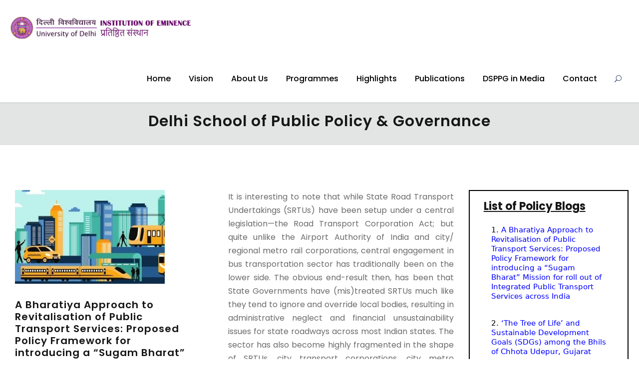

--- FILE ---
content_type: text/html; charset=UTF-8
request_url: http://dsppg.du.ac.in/our-publications/policy-blogs/
body_size: 13660
content:
<!DOCTYPE html>
<html lang="en-US" class="no-js">
<head>
	<meta charset="UTF-8">
	<meta name="viewport" content="width=device-width, initial-scale=1">
	<link rel="profile" href="http://gmpg.org/xfn/11">
	<link rel="pingback" href="http://dsppg.du.ac.in/xmlrpc.php">
	<title>Policy Blogs &#8211; Delhi School of Public Policy &amp; Governance</title>
<meta name='robots' content='max-image-preview:large' />
<link rel='dns-prefetch' href='//use.fontawesome.com' />
<link rel='dns-prefetch' href='//fonts.googleapis.com' />
<link rel="alternate" type="application/rss+xml" title="Delhi School of Public Policy &amp; Governance &raquo; Feed" href="http://dsppg.du.ac.in/feed/" />
<link rel="alternate" type="application/rss+xml" title="Delhi School of Public Policy &amp; Governance &raquo; Comments Feed" href="http://dsppg.du.ac.in/comments/feed/" />
<link rel="alternate" title="oEmbed (JSON)" type="application/json+oembed" href="http://dsppg.du.ac.in/wp-json/oembed/1.0/embed?url=http%3A%2F%2Fdsppg.du.ac.in%2Four-publications%2Fpolicy-blogs%2F" />
<link rel="alternate" title="oEmbed (XML)" type="text/xml+oembed" href="http://dsppg.du.ac.in/wp-json/oembed/1.0/embed?url=http%3A%2F%2Fdsppg.du.ac.in%2Four-publications%2Fpolicy-blogs%2F&#038;format=xml" />
<style id='wp-img-auto-sizes-contain-inline-css' type='text/css'>
img:is([sizes=auto i],[sizes^="auto," i]){contain-intrinsic-size:3000px 1500px}
/*# sourceURL=wp-img-auto-sizes-contain-inline-css */
</style>
<style id='wp-emoji-styles-inline-css' type='text/css'>

	img.wp-smiley, img.emoji {
		display: inline !important;
		border: none !important;
		box-shadow: none !important;
		height: 1em !important;
		width: 1em !important;
		margin: 0 0.07em !important;
		vertical-align: -0.1em !important;
		background: none !important;
		padding: 0 !important;
	}
/*# sourceURL=wp-emoji-styles-inline-css */
</style>
<style id='wp-block-library-inline-css' type='text/css'>
:root{--wp-block-synced-color:#7a00df;--wp-block-synced-color--rgb:122,0,223;--wp-bound-block-color:var(--wp-block-synced-color);--wp-editor-canvas-background:#ddd;--wp-admin-theme-color:#007cba;--wp-admin-theme-color--rgb:0,124,186;--wp-admin-theme-color-darker-10:#006ba1;--wp-admin-theme-color-darker-10--rgb:0,107,160.5;--wp-admin-theme-color-darker-20:#005a87;--wp-admin-theme-color-darker-20--rgb:0,90,135;--wp-admin-border-width-focus:2px}@media (min-resolution:192dpi){:root{--wp-admin-border-width-focus:1.5px}}.wp-element-button{cursor:pointer}:root .has-very-light-gray-background-color{background-color:#eee}:root .has-very-dark-gray-background-color{background-color:#313131}:root .has-very-light-gray-color{color:#eee}:root .has-very-dark-gray-color{color:#313131}:root .has-vivid-green-cyan-to-vivid-cyan-blue-gradient-background{background:linear-gradient(135deg,#00d084,#0693e3)}:root .has-purple-crush-gradient-background{background:linear-gradient(135deg,#34e2e4,#4721fb 50%,#ab1dfe)}:root .has-hazy-dawn-gradient-background{background:linear-gradient(135deg,#faaca8,#dad0ec)}:root .has-subdued-olive-gradient-background{background:linear-gradient(135deg,#fafae1,#67a671)}:root .has-atomic-cream-gradient-background{background:linear-gradient(135deg,#fdd79a,#004a59)}:root .has-nightshade-gradient-background{background:linear-gradient(135deg,#330968,#31cdcf)}:root .has-midnight-gradient-background{background:linear-gradient(135deg,#020381,#2874fc)}:root{--wp--preset--font-size--normal:16px;--wp--preset--font-size--huge:42px}.has-regular-font-size{font-size:1em}.has-larger-font-size{font-size:2.625em}.has-normal-font-size{font-size:var(--wp--preset--font-size--normal)}.has-huge-font-size{font-size:var(--wp--preset--font-size--huge)}.has-text-align-center{text-align:center}.has-text-align-left{text-align:left}.has-text-align-right{text-align:right}.has-fit-text{white-space:nowrap!important}#end-resizable-editor-section{display:none}.aligncenter{clear:both}.items-justified-left{justify-content:flex-start}.items-justified-center{justify-content:center}.items-justified-right{justify-content:flex-end}.items-justified-space-between{justify-content:space-between}.screen-reader-text{border:0;clip-path:inset(50%);height:1px;margin:-1px;overflow:hidden;padding:0;position:absolute;width:1px;word-wrap:normal!important}.screen-reader-text:focus{background-color:#ddd;clip-path:none;color:#444;display:block;font-size:1em;height:auto;left:5px;line-height:normal;padding:15px 23px 14px;text-decoration:none;top:5px;width:auto;z-index:100000}html :where(.has-border-color){border-style:solid}html :where([style*=border-top-color]){border-top-style:solid}html :where([style*=border-right-color]){border-right-style:solid}html :where([style*=border-bottom-color]){border-bottom-style:solid}html :where([style*=border-left-color]){border-left-style:solid}html :where([style*=border-width]){border-style:solid}html :where([style*=border-top-width]){border-top-style:solid}html :where([style*=border-right-width]){border-right-style:solid}html :where([style*=border-bottom-width]){border-bottom-style:solid}html :where([style*=border-left-width]){border-left-style:solid}html :where(img[class*=wp-image-]){height:auto;max-width:100%}:where(figure){margin:0 0 1em}html :where(.is-position-sticky){--wp-admin--admin-bar--position-offset:var(--wp-admin--admin-bar--height,0px)}@media screen and (max-width:600px){html :where(.is-position-sticky){--wp-admin--admin-bar--position-offset:0px}}

/*# sourceURL=wp-block-library-inline-css */
</style><style id='global-styles-inline-css' type='text/css'>
:root{--wp--preset--aspect-ratio--square: 1;--wp--preset--aspect-ratio--4-3: 4/3;--wp--preset--aspect-ratio--3-4: 3/4;--wp--preset--aspect-ratio--3-2: 3/2;--wp--preset--aspect-ratio--2-3: 2/3;--wp--preset--aspect-ratio--16-9: 16/9;--wp--preset--aspect-ratio--9-16: 9/16;--wp--preset--color--black: #000000;--wp--preset--color--cyan-bluish-gray: #abb8c3;--wp--preset--color--white: #ffffff;--wp--preset--color--pale-pink: #f78da7;--wp--preset--color--vivid-red: #cf2e2e;--wp--preset--color--luminous-vivid-orange: #ff6900;--wp--preset--color--luminous-vivid-amber: #fcb900;--wp--preset--color--light-green-cyan: #7bdcb5;--wp--preset--color--vivid-green-cyan: #00d084;--wp--preset--color--pale-cyan-blue: #8ed1fc;--wp--preset--color--vivid-cyan-blue: #0693e3;--wp--preset--color--vivid-purple: #9b51e0;--wp--preset--gradient--vivid-cyan-blue-to-vivid-purple: linear-gradient(135deg,rgb(6,147,227) 0%,rgb(155,81,224) 100%);--wp--preset--gradient--light-green-cyan-to-vivid-green-cyan: linear-gradient(135deg,rgb(122,220,180) 0%,rgb(0,208,130) 100%);--wp--preset--gradient--luminous-vivid-amber-to-luminous-vivid-orange: linear-gradient(135deg,rgb(252,185,0) 0%,rgb(255,105,0) 100%);--wp--preset--gradient--luminous-vivid-orange-to-vivid-red: linear-gradient(135deg,rgb(255,105,0) 0%,rgb(207,46,46) 100%);--wp--preset--gradient--very-light-gray-to-cyan-bluish-gray: linear-gradient(135deg,rgb(238,238,238) 0%,rgb(169,184,195) 100%);--wp--preset--gradient--cool-to-warm-spectrum: linear-gradient(135deg,rgb(74,234,220) 0%,rgb(151,120,209) 20%,rgb(207,42,186) 40%,rgb(238,44,130) 60%,rgb(251,105,98) 80%,rgb(254,248,76) 100%);--wp--preset--gradient--blush-light-purple: linear-gradient(135deg,rgb(255,206,236) 0%,rgb(152,150,240) 100%);--wp--preset--gradient--blush-bordeaux: linear-gradient(135deg,rgb(254,205,165) 0%,rgb(254,45,45) 50%,rgb(107,0,62) 100%);--wp--preset--gradient--luminous-dusk: linear-gradient(135deg,rgb(255,203,112) 0%,rgb(199,81,192) 50%,rgb(65,88,208) 100%);--wp--preset--gradient--pale-ocean: linear-gradient(135deg,rgb(255,245,203) 0%,rgb(182,227,212) 50%,rgb(51,167,181) 100%);--wp--preset--gradient--electric-grass: linear-gradient(135deg,rgb(202,248,128) 0%,rgb(113,206,126) 100%);--wp--preset--gradient--midnight: linear-gradient(135deg,rgb(2,3,129) 0%,rgb(40,116,252) 100%);--wp--preset--font-size--small: 13px;--wp--preset--font-size--medium: 20px;--wp--preset--font-size--large: 36px;--wp--preset--font-size--x-large: 42px;--wp--preset--spacing--20: 0.44rem;--wp--preset--spacing--30: 0.67rem;--wp--preset--spacing--40: 1rem;--wp--preset--spacing--50: 1.5rem;--wp--preset--spacing--60: 2.25rem;--wp--preset--spacing--70: 3.38rem;--wp--preset--spacing--80: 5.06rem;--wp--preset--shadow--natural: 6px 6px 9px rgba(0, 0, 0, 0.2);--wp--preset--shadow--deep: 12px 12px 50px rgba(0, 0, 0, 0.4);--wp--preset--shadow--sharp: 6px 6px 0px rgba(0, 0, 0, 0.2);--wp--preset--shadow--outlined: 6px 6px 0px -3px rgb(255, 255, 255), 6px 6px rgb(0, 0, 0);--wp--preset--shadow--crisp: 6px 6px 0px rgb(0, 0, 0);}:where(.is-layout-flex){gap: 0.5em;}:where(.is-layout-grid){gap: 0.5em;}body .is-layout-flex{display: flex;}.is-layout-flex{flex-wrap: wrap;align-items: center;}.is-layout-flex > :is(*, div){margin: 0;}body .is-layout-grid{display: grid;}.is-layout-grid > :is(*, div){margin: 0;}:where(.wp-block-columns.is-layout-flex){gap: 2em;}:where(.wp-block-columns.is-layout-grid){gap: 2em;}:where(.wp-block-post-template.is-layout-flex){gap: 1.25em;}:where(.wp-block-post-template.is-layout-grid){gap: 1.25em;}.has-black-color{color: var(--wp--preset--color--black) !important;}.has-cyan-bluish-gray-color{color: var(--wp--preset--color--cyan-bluish-gray) !important;}.has-white-color{color: var(--wp--preset--color--white) !important;}.has-pale-pink-color{color: var(--wp--preset--color--pale-pink) !important;}.has-vivid-red-color{color: var(--wp--preset--color--vivid-red) !important;}.has-luminous-vivid-orange-color{color: var(--wp--preset--color--luminous-vivid-orange) !important;}.has-luminous-vivid-amber-color{color: var(--wp--preset--color--luminous-vivid-amber) !important;}.has-light-green-cyan-color{color: var(--wp--preset--color--light-green-cyan) !important;}.has-vivid-green-cyan-color{color: var(--wp--preset--color--vivid-green-cyan) !important;}.has-pale-cyan-blue-color{color: var(--wp--preset--color--pale-cyan-blue) !important;}.has-vivid-cyan-blue-color{color: var(--wp--preset--color--vivid-cyan-blue) !important;}.has-vivid-purple-color{color: var(--wp--preset--color--vivid-purple) !important;}.has-black-background-color{background-color: var(--wp--preset--color--black) !important;}.has-cyan-bluish-gray-background-color{background-color: var(--wp--preset--color--cyan-bluish-gray) !important;}.has-white-background-color{background-color: var(--wp--preset--color--white) !important;}.has-pale-pink-background-color{background-color: var(--wp--preset--color--pale-pink) !important;}.has-vivid-red-background-color{background-color: var(--wp--preset--color--vivid-red) !important;}.has-luminous-vivid-orange-background-color{background-color: var(--wp--preset--color--luminous-vivid-orange) !important;}.has-luminous-vivid-amber-background-color{background-color: var(--wp--preset--color--luminous-vivid-amber) !important;}.has-light-green-cyan-background-color{background-color: var(--wp--preset--color--light-green-cyan) !important;}.has-vivid-green-cyan-background-color{background-color: var(--wp--preset--color--vivid-green-cyan) !important;}.has-pale-cyan-blue-background-color{background-color: var(--wp--preset--color--pale-cyan-blue) !important;}.has-vivid-cyan-blue-background-color{background-color: var(--wp--preset--color--vivid-cyan-blue) !important;}.has-vivid-purple-background-color{background-color: var(--wp--preset--color--vivid-purple) !important;}.has-black-border-color{border-color: var(--wp--preset--color--black) !important;}.has-cyan-bluish-gray-border-color{border-color: var(--wp--preset--color--cyan-bluish-gray) !important;}.has-white-border-color{border-color: var(--wp--preset--color--white) !important;}.has-pale-pink-border-color{border-color: var(--wp--preset--color--pale-pink) !important;}.has-vivid-red-border-color{border-color: var(--wp--preset--color--vivid-red) !important;}.has-luminous-vivid-orange-border-color{border-color: var(--wp--preset--color--luminous-vivid-orange) !important;}.has-luminous-vivid-amber-border-color{border-color: var(--wp--preset--color--luminous-vivid-amber) !important;}.has-light-green-cyan-border-color{border-color: var(--wp--preset--color--light-green-cyan) !important;}.has-vivid-green-cyan-border-color{border-color: var(--wp--preset--color--vivid-green-cyan) !important;}.has-pale-cyan-blue-border-color{border-color: var(--wp--preset--color--pale-cyan-blue) !important;}.has-vivid-cyan-blue-border-color{border-color: var(--wp--preset--color--vivid-cyan-blue) !important;}.has-vivid-purple-border-color{border-color: var(--wp--preset--color--vivid-purple) !important;}.has-vivid-cyan-blue-to-vivid-purple-gradient-background{background: var(--wp--preset--gradient--vivid-cyan-blue-to-vivid-purple) !important;}.has-light-green-cyan-to-vivid-green-cyan-gradient-background{background: var(--wp--preset--gradient--light-green-cyan-to-vivid-green-cyan) !important;}.has-luminous-vivid-amber-to-luminous-vivid-orange-gradient-background{background: var(--wp--preset--gradient--luminous-vivid-amber-to-luminous-vivid-orange) !important;}.has-luminous-vivid-orange-to-vivid-red-gradient-background{background: var(--wp--preset--gradient--luminous-vivid-orange-to-vivid-red) !important;}.has-very-light-gray-to-cyan-bluish-gray-gradient-background{background: var(--wp--preset--gradient--very-light-gray-to-cyan-bluish-gray) !important;}.has-cool-to-warm-spectrum-gradient-background{background: var(--wp--preset--gradient--cool-to-warm-spectrum) !important;}.has-blush-light-purple-gradient-background{background: var(--wp--preset--gradient--blush-light-purple) !important;}.has-blush-bordeaux-gradient-background{background: var(--wp--preset--gradient--blush-bordeaux) !important;}.has-luminous-dusk-gradient-background{background: var(--wp--preset--gradient--luminous-dusk) !important;}.has-pale-ocean-gradient-background{background: var(--wp--preset--gradient--pale-ocean) !important;}.has-electric-grass-gradient-background{background: var(--wp--preset--gradient--electric-grass) !important;}.has-midnight-gradient-background{background: var(--wp--preset--gradient--midnight) !important;}.has-small-font-size{font-size: var(--wp--preset--font-size--small) !important;}.has-medium-font-size{font-size: var(--wp--preset--font-size--medium) !important;}.has-large-font-size{font-size: var(--wp--preset--font-size--large) !important;}.has-x-large-font-size{font-size: var(--wp--preset--font-size--x-large) !important;}
/*# sourceURL=global-styles-inline-css */
</style>

<style id='classic-theme-styles-inline-css' type='text/css'>
/*! This file is auto-generated */
.wp-block-button__link{color:#fff;background-color:#32373c;border-radius:9999px;box-shadow:none;text-decoration:none;padding:calc(.667em + 2px) calc(1.333em + 2px);font-size:1.125em}.wp-block-file__button{background:#32373c;color:#fff;text-decoration:none}
/*# sourceURL=/wp-includes/css/classic-themes.min.css */
</style>
<link rel='stylesheet' id='ditty-css' href='http://dsppg.du.ac.in/wp-content/plugins/ditty-news-ticker/includes/css/ditty.css?ver=3.0.23' type='text/css' media='all' />
<link rel='stylesheet' id='ditty-fontawesome-css' href='https://use.fontawesome.com/releases/v5.15.3/css/all.css?ver=5.15.3' type='text/css' media='' />
<link rel='stylesheet' id='formcraft-common-css' href='http://dsppg.du.ac.in/wp-content/plugins/formcraft3/dist/formcraft-common.css?ver=3.8.24' type='text/css' media='all' />
<link rel='stylesheet' id='formcraft-form-css' href='http://dsppg.du.ac.in/wp-content/plugins/formcraft3/dist/form.css?ver=3.8.24' type='text/css' media='all' />
<link rel='stylesheet' id='gdlr-core-google-font-css' href='https://fonts.googleapis.com/css?family=Poppins%3A100%2C100italic%2C200%2C200italic%2C300%2C300italic%2Cregular%2Citalic%2C500%2C500italic%2C600%2C600italic%2C700%2C700italic%2C800%2C800italic%2C900%2C900italic%7CABeeZee%3Aregular%2Citalic&#038;subset=latin-ext%2Cdevanagari%2Clatin&#038;ver=6.9' type='text/css' media='all' />
<link rel='stylesheet' id='font-awesome-css' href='http://dsppg.du.ac.in/wp-content/plugins/goodlayers-core/plugins/fontawesome/font-awesome.css?ver=6.9' type='text/css' media='all' />
<link rel='stylesheet' id='elegant-font-css' href='http://dsppg.du.ac.in/wp-content/plugins/goodlayers-core/plugins/elegant/elegant-font.css?ver=6.9' type='text/css' media='all' />
<link rel='stylesheet' id='gdlr-core-plugin-css' href='http://dsppg.du.ac.in/wp-content/plugins/goodlayers-core/plugins/style.css?ver=6.9' type='text/css' media='all' />
<link rel='stylesheet' id='gdlr-core-page-builder-css' href='http://dsppg.du.ac.in/wp-content/plugins/goodlayers-core/include/css/page-builder.css?ver=6.9' type='text/css' media='all' />
<link rel='stylesheet' id='extp-google-fonts-css' href='//fonts.googleapis.com/css?family=Source+Sans+Pro&#038;ver=1.0.0' type='text/css' media='all' />
<link rel='stylesheet' id='SFSImainCss-css' href='http://dsppg.du.ac.in/wp-content/plugins/ultimate-social-media-icons/css/sfsi-style.css?ver=2.8.0' type='text/css' media='all' />
<link rel='stylesheet' id='newsletter-css' href='http://dsppg.du.ac.in/wp-content/plugins/newsletter/style.css?ver=7.2.2' type='text/css' media='all' />
<link rel='stylesheet' id='kingster-style-core-css' href='http://dsppg.du.ac.in/wp-content/themes/kingster/css/style-core.css?ver=6.9' type='text/css' media='all' />
<link rel='stylesheet' id='kingster-custom-style-css' href='http://dsppg.du.ac.in/wp-content/uploads/kingster-style-custom.css?1683542049&#038;ver=6.9' type='text/css' media='all' />
<link rel='stylesheet' id='extp-font-awesome-css' href='http://dsppg.du.ac.in/wp-content/plugins/team-press/css/font-awesome/css/fontawesome-all.min.css?ver=6.9' type='text/css' media='all' />
<link rel='stylesheet' id='extp-lightbox-css' href='http://dsppg.du.ac.in/wp-content/plugins/team-press/css/glightbox.css?ver=6.9' type='text/css' media='all' />
<link rel='stylesheet' id='extp-teampress-css' href='http://dsppg.du.ac.in/wp-content/plugins/team-press/css/style.css?ver=6.9' type='text/css' media='all' />
<link rel='stylesheet' id='extp-teampress-imghover-css' href='http://dsppg.du.ac.in/wp-content/plugins/team-press/css/imghover-style.css?ver=6.9' type='text/css' media='all' />
<link rel='stylesheet' id='extp-teampress-list-css' href='http://dsppg.du.ac.in/wp-content/plugins/team-press/css/style-list.css?ver=6.9' type='text/css' media='all' />
<link rel='stylesheet' id='extp-teampress-tablecss-css' href='http://dsppg.du.ac.in/wp-content/plugins/team-press/css/style-table.css?ver=6.9' type='text/css' media='all' />
<link rel='stylesheet' id='extp-teampress-expand-css' href='http://dsppg.du.ac.in/wp-content/plugins/team-press/css/collapse.css?ver=6.9' type='text/css' media='all' />
<link rel='stylesheet' id='extp-teampress-modal-css' href='http://dsppg.du.ac.in/wp-content/plugins/team-press/css/modal.css?ver=6.9' type='text/css' media='all' />
<script type="text/javascript" src="http://dsppg.du.ac.in/wp-includes/js/jquery/jquery.min.js?ver=3.7.1" id="jquery-core-js"></script>
<script type="text/javascript" src="http://dsppg.du.ac.in/wp-includes/js/jquery/jquery-migrate.min.js?ver=3.4.1" id="jquery-migrate-js"></script>
<script type="text/javascript" src="http://dsppg.du.ac.in/wp-content/plugins/team-press/js/teampress.min.js?ver=1.4.1" id="extp-teampress-js"></script>
<link rel="https://api.w.org/" href="http://dsppg.du.ac.in/wp-json/" /><link rel="alternate" title="JSON" type="application/json" href="http://dsppg.du.ac.in/wp-json/wp/v2/pages/9056" /><link rel="EditURI" type="application/rsd+xml" title="RSD" href="http://dsppg.du.ac.in/xmlrpc.php?rsd" />
<meta name="generator" content="WordPress 6.9" />
<link rel="canonical" href="http://dsppg.du.ac.in/our-publications/policy-blogs/" />
<link rel='shortlink' href='http://dsppg.du.ac.in/?p=9056' />
<meta name="follow.[base64]" content="5PW2t5DgzBzkqnEEgSEF"/><link rel="icon" href="http://dsppg.du.ac.in/wp-content/uploads/2021/06/cropped-DU-icon-150x150.png" sizes="32x32" />
<link rel="icon" href="http://dsppg.du.ac.in/wp-content/uploads/2021/06/cropped-DU-icon-300x300.png" sizes="192x192" />
<link rel="apple-touch-icon" href="http://dsppg.du.ac.in/wp-content/uploads/2021/06/cropped-DU-icon-300x300.png" />
<meta name="msapplication-TileImage" content="http://dsppg.du.ac.in/wp-content/uploads/2021/06/cropped-DU-icon-300x300.png" />
<style type="text/css">    .ex-tplist span.search-btsm .tp-search-submit,
    .extp-pagination .page-navi .page-numbers.current,
    .ex-loadmore .loadmore-exbt span:not(.load-text),
    .ex-social-account li a:hover,
    .ex-tplist.style-3 .tpstyle-3 .tpstyle-3-rib,
    .tpstyle-3 .ex-social-account li a,
    figure.tpstyle-7,
    .tpstyle-8 .tpstyle-8-position,
    .tpstyle-9 .ex-social-account,
    figure.tpstyle-17 p:after,
    figure.tpstyle-17 .ex-social-account,
    figure.tpstyle-19,
    .ex-table-1 th,
    .ex-table-1 th,
    figure.tpstyle-img-1 .ex-social-account li a:hover,
    figure.tpstyle-img-7 .ex-social-account li a:hover,
    figure.tpstyle-20-blue h3, figure.tpstyle-20-blue:before, figure.tpstyle-20-blue:after,
    figure.tpstyle-img-5 h5, figure.tpstyle-img-6 h5,
    figure.tpstyle-img-9 h3,
    .ex-tplist .extsc-hidden .ex-social-account li a:hover,
    .extp-mdbutton > div:hover,
    .exteam-lb .ex-social-account li a:hover,
    .ex-loadmore .loadmore-exbt:hover{background:#8f9797;}
    .etp-alphab ul li a.current,
    .ex-tplist .exp-expand .exp-expand-des h3 a,
    .tpstyle-11 h3 span,
    figure.tpstyle-19 h5,
    .ex-tplist .tpstyle-list-3 h5,
    .ex-tplist .tpstyle-img-10 h5, .ex-tplist .tpstyle-img-3 h5, .ex-tplist .tpstyle-img-2 h5,.ex-tplist .tpstyle-img-7 h3,
    figure.tpstyle-img-8 > i,
    .exteam-lb .gslide-description.description-right h3 a,
    .ex-tplist .extsc-hidden .exp-modal-info h3 a,
    .extp-member-single .member-info h3,
    .ex-loadmore .loadmore-exbt,
        .ex-tplist:not(.style-3):not(.style-7):not(.style-11):not(.style-17):not(.style-19):not(.style-20):not(.style-img-2):not(.style-img-3):not(.style-img-4):not(.style-img-5):not(.style-img-6):not(.style-img-7):not(.style-img-9):not(.style-img-10):not(.list-style-3) h3 a{ color:#8f9797;}
    .etp-alphab ul li a.current,
    .ex-loadmore .loadmore-exbt,
    .tpstyle-4 .tpstyle-4-image,
    figure.tpstyle-17 p:after,
    figure.tpstyle-19 .tpstyle-19-image,
    .tpstyle-list-3,
    .ex-table-2,
    .tpstyle-img-4 h3 a,
    .ex-tplist .extsc-hidden .ex-social-account li a:hover,
    .extp-mdbutton > div:hover,
    .exteam-lb .ex-social-account li a:hover,
    .ex-tplist span.search-btsm .tp-search-submit, .extp-pagination .page-navi .page-numbers.current{ border-color:#8f9797}
    figure.tpstyle-19 .tpstyle-19-image:before{  border-top-color:#8f9797}
    .tpstyle-9 .tpstyle-9-position{background:rgba(143,151,151,.7)}
    .extp-loadicon, .extp-loadicon::before, .extp-loadicon::after{  border-left-color:#8f9797}
    	.tpstyle-1, .tpstyle-3, .tpstyle-8, .tpstyle-9, .tpstyle-10, .tpstyle-11, .tpstyle-18,
    .tpstyle-2 figcaption, .tpstyle-4 figcaption, .tpstyle-5 figcaption, .tpstyle-6 figcaption,
    figure.tpstyle-7, figure.tpstyle-17,
	.ex-table-1 p, .tpstyle-13 p,
    figure.tpstyle-14 p, figure.tpstyle-15 p, figure.tpstyle-16 p, figure.tpstyle-19 .tpstyle-19-image p,
    figure.tpstyle-20 p,
    .tpstyle-img-1, .tpstyle-img-2, .tpstyle-img-3, .tpstyle-img-4,
    figure.tpstyle-img-5, figure.tpstyle-img-6,
    figure.tpstyle-img-8 h3, figure.tpstyle-img-8 p,
    .tpstyle-img-10 p,
    .tpitem-list,
    .exteam-lb,
    .exp-expand,
    .extp-member-single .member-desc,
    .ex-tplist .exp-expand p,
    .ex-tplist figcaption p,
    .ex-tplist{color: #303030;}
    	.ex-tplist h3 a,
    .ex-tplist .extsc-hidden .exp-modal-info h3 a,
    .extp-member-single .member-info h3,
    .exteam-lb .gslide-description.description-right h3{
        font-family: "", sans-serif;
    }
		.ex-tplist .exp-expand .exp-expand-meta h5,
    .ex-tplist .extsc-hidden .exp-modal-info h5,
    .exteam-lb .gslide-description.description-right h5,
    .extp-member-single .mb-meta,
    .ex-tplist h5{
        font-family: "", sans-serif;
    }
	.ex-social-account {
    margin-top: 20px!important;
}


.ex-tplist h3 {
    text-transform: none!important;
}

.ex-tplist h5 {
    text-transform: none!important;
}

.exlightbox a:hover {
	color:#dfb14c;
}

.exlightbox h5 {
	font-weight:600;
	font-size:1.5em;
}</style>		<style type="text/css" id="wp-custom-css">
			   .content-table-outer table td {
		 			 text-align: left;
   }

	.hidden {
			display:none;
	}

@media only screen and (max-width: 768px) {
   .content-table-outer table td {
         padding: 15px 7px; 
   }
	
	 .content-table-outer table tr .hidden-mobile {
         display:none;
   } 
   .content-table-outer table thead td {
          font-size : 10px;
          /*overflow : hidden;*/
          white-space : nowrap;
   }
   .content-table-outer table tbody td {
          font-size : 10px;
   }
}		</style>
		</head>

<body class="wp-singular page-template-default page page-id-9056 page-child parent-pageid-9858 wp-theme-kingster gdlr-core-body sfsi_actvite_theme_flat_squared kingster-body kingster-body-front kingster-full  kingster-with-sticky-navigation  kingster-blockquote-style-1 gdlr-core-link-to-lightbox">
<div class="kingster-mobile-header-wrap" ><div class="kingster-mobile-header kingster-header-background kingster-style-slide kingster-sticky-mobile-navigation " id="kingster-mobile-header" ><div class="kingster-mobile-header-container kingster-container clearfix" ><div class="kingster-logo  kingster-item-pdlr"><div class="kingster-logo-inner"><a class="" href="http://dsppg.du.ac.in/" ><img src="http://dsppg.du.ac.in/wp-content/uploads/2021/12/ioe-du-logo-1.svg" alt="" width="500" height="63" title="ioe-du-logo (1)" /></a></div></div><div class="kingster-mobile-menu-right" ><div class="kingster-main-menu-search" id="kingster-mobile-top-search" ><i class="fa fa-search" ></i></div><div class="kingster-top-search-wrap" >
	<div class="kingster-top-search-close" ></div>

	<div class="kingster-top-search-row" >
		<div class="kingster-top-search-cell" >
			<form role="search" method="get" class="search-form" action="http://dsppg.du.ac.in/">
	<input type="text" class="search-field kingster-title-font" placeholder="Search..." value="" name="s">
	<div class="kingster-top-search-submit"><i class="fa fa-search" ></i></div>
	<input type="submit" class="search-submit" value="Search">
	<div class="kingster-top-search-close"><i class="icon_close" ></i></div>
</form>
		</div>
	</div>

</div>
<div class="kingster-mobile-menu" ><a class="kingster-mm-menu-button kingster-mobile-menu-button kingster-mobile-button-hamburger" href="#kingster-mobile-menu" ><span></span></a><div class="kingster-mm-menu-wrap kingster-navigation-font" id="kingster-mobile-menu" data-slide="right" ><ul id="menu-dsppg" class="m-menu"><li class="menu-item menu-item-type-post_type menu-item-object-page menu-item-home menu-item-10696"><a href="http://dsppg.du.ac.in/">Home</a></li>
<li class="menu-item menu-item-type-post_type menu-item-object-page menu-item-10402"><a href="http://dsppg.du.ac.in/vision-objectives/">Vision</a></li>
<li class="menu-item menu-item-type-custom menu-item-object-custom menu-item-has-children menu-item-10329"><a href="#">About Us</a>
<ul class="sub-menu">
	<li class="menu-item menu-item-type-post_type menu-item-object-page menu-item-10412"><a href="http://dsppg.du.ac.in/governing-body/">Governing Body</a></li>
	<li class="menu-item menu-item-type-post_type menu-item-object-page menu-item-10410"><a href="http://dsppg.du.ac.in/advisory-committee/">Advisory Committee</a></li>
	<li class="menu-item menu-item-type-post_type menu-item-object-page menu-item-10607"><a href="http://dsppg.du.ac.in/office-bearers/">Office Bearers</a></li>
	<li class="menu-item menu-item-type-post_type menu-item-object-page menu-item-10400"><a href="http://dsppg.du.ac.in/fellows-faculty/">Fellows</a></li>
	<li class="menu-item menu-item-type-post_type menu-item-object-page menu-item-10776"><a href="http://dsppg.du.ac.in/mkpdf/">Mkpdf</a></li>
</ul>
</li>
<li class="menu-item menu-item-type-custom menu-item-object-custom menu-item-has-children menu-item-10330"><a href="#">Programmes</a>
<ul class="sub-menu">
	<li class="menu-item menu-item-type-custom menu-item-object-custom menu-item-10334"><a href="#">Short Term Courses</a></li>
</ul>
</li>
<li class="menu-item menu-item-type-custom menu-item-object-custom menu-item-has-children menu-item-10331"><a href="#">Highlights</a>
<ul class="sub-menu">
	<li class="menu-item menu-item-type-post_type menu-item-object-page menu-item-10401"><a href="http://dsppg.du.ac.in/news-events-2/">News &#038; Events</a></li>
	<li class="menu-item menu-item-type-custom menu-item-object-custom menu-item-10335"><a href="#">Gallery</a></li>
</ul>
</li>
<li class="menu-item menu-item-type-custom menu-item-object-custom menu-item-has-children menu-item-10336"><a href="#">Publications</a>
<ul class="sub-menu">
	<li class="menu-item menu-item-type-post_type menu-item-object-page current-page-ancestor menu-item-10413"><a href="http://dsppg.du.ac.in/our-publications/">Our Publications</a></li>
</ul>
</li>
<li class="menu-item menu-item-type-custom menu-item-object-custom menu-item-has-children menu-item-10570"><a href="#">DSPPG in Media</a>
<ul class="sub-menu">
	<li class="menu-item menu-item-type-post_type menu-item-object-page menu-item-10408"><a href="http://dsppg.du.ac.in/op-eds-columns/">Op-eds/Columns</a></li>
	<li class="menu-item menu-item-type-post_type menu-item-object-page menu-item-10584"><a href="http://dsppg.du.ac.in/media-citation/">Media Citation</a></li>
</ul>
</li>
<li class="menu-item menu-item-type-post_type menu-item-object-page menu-item-10399"><a href="http://dsppg.du.ac.in/contact/">Contact</a></li>
</ul></div></div></div></div></div></div><div class="kingster-body-outer-wrapper ">
		<div class="kingster-body-wrapper clearfix  kingster-with-frame">
		
<header class="kingster-header-wrap kingster-header-style-plain  kingster-style-menu-right kingster-sticky-navigation kingster-style-fixed" data-navigation-offset="75px"  >
	<div class="kingster-header-background" ></div>
	<div class="kingster-header-container  kingster-header-full">
			
		<div class="kingster-header-container-inner clearfix">
			<div class="kingster-logo  kingster-item-pdlr"><div class="kingster-logo-inner"><a class="" href="http://dsppg.du.ac.in/" ><img src="http://dsppg.du.ac.in/wp-content/uploads/2021/12/ioe-du-logo-1.svg" alt="" width="500" height="63" title="ioe-du-logo (1)" /></a></div></div>			<div class="kingster-navigation kingster-item-pdlr clearfix " >
			<div class="kingster-main-menu" id="kingster-main-menu" ><ul id="menu-dsppg-1" class="sf-menu"><li  class="menu-item menu-item-type-post_type menu-item-object-page menu-item-home menu-item-10696 kingster-normal-menu"><a href="http://dsppg.du.ac.in/">Home</a></li>
<li  class="menu-item menu-item-type-post_type menu-item-object-page menu-item-10402 kingster-normal-menu"><a href="http://dsppg.du.ac.in/vision-objectives/">Vision</a></li>
<li  class="menu-item menu-item-type-custom menu-item-object-custom menu-item-has-children menu-item-10329 kingster-normal-menu"><a href="#" class="sf-with-ul-pre">About Us</a>
<ul class="sub-menu">
	<li  class="menu-item menu-item-type-post_type menu-item-object-page menu-item-10412" data-size="60"><a href="http://dsppg.du.ac.in/governing-body/">Governing Body</a></li>
	<li  class="menu-item menu-item-type-post_type menu-item-object-page menu-item-10410" data-size="60"><a href="http://dsppg.du.ac.in/advisory-committee/">Advisory Committee</a></li>
	<li  class="menu-item menu-item-type-post_type menu-item-object-page menu-item-10607" data-size="60"><a href="http://dsppg.du.ac.in/office-bearers/">Office Bearers</a></li>
	<li  class="menu-item menu-item-type-post_type menu-item-object-page menu-item-10400" data-size="60"><a href="http://dsppg.du.ac.in/fellows-faculty/">Fellows</a></li>
	<li  class="menu-item menu-item-type-post_type menu-item-object-page menu-item-10776" data-size="60"><a href="http://dsppg.du.ac.in/mkpdf/">Mkpdf</a></li>
</ul>
</li>
<li  class="menu-item menu-item-type-custom menu-item-object-custom menu-item-has-children menu-item-10330 kingster-normal-menu"><a href="#" class="sf-with-ul-pre">Programmes</a>
<ul class="sub-menu">
	<li  class="menu-item menu-item-type-custom menu-item-object-custom menu-item-10334" data-size="60"><a href="#">Short Term Courses</a></li>
</ul>
</li>
<li  class="menu-item menu-item-type-custom menu-item-object-custom menu-item-has-children menu-item-10331 kingster-normal-menu"><a href="#" class="sf-with-ul-pre">Highlights</a>
<ul class="sub-menu">
	<li  class="menu-item menu-item-type-post_type menu-item-object-page menu-item-10401" data-size="60"><a href="http://dsppg.du.ac.in/news-events-2/">News &#038; Events</a></li>
	<li  class="menu-item menu-item-type-custom menu-item-object-custom menu-item-10335" data-size="60"><a href="#">Gallery</a></li>
</ul>
</li>
<li  class="menu-item menu-item-type-custom menu-item-object-custom menu-item-has-children menu-item-10336 kingster-normal-menu"><a href="#" class="sf-with-ul-pre">Publications</a>
<ul class="sub-menu">
	<li  class="menu-item menu-item-type-post_type menu-item-object-page current-page-ancestor menu-item-10413" data-size="60"><a href="http://dsppg.du.ac.in/our-publications/">Our Publications</a></li>
</ul>
</li>
<li  class="menu-item menu-item-type-custom menu-item-object-custom menu-item-has-children menu-item-10570 kingster-normal-menu"><a href="#" class="sf-with-ul-pre">DSPPG in Media</a>
<ul class="sub-menu">
	<li  class="menu-item menu-item-type-post_type menu-item-object-page menu-item-10408" data-size="60"><a href="http://dsppg.du.ac.in/op-eds-columns/">Op-eds/Columns</a></li>
	<li  class="menu-item menu-item-type-post_type menu-item-object-page menu-item-10584" data-size="60"><a href="http://dsppg.du.ac.in/media-citation/">Media Citation</a></li>
</ul>
</li>
<li  class="menu-item menu-item-type-post_type menu-item-object-page menu-item-10399 kingster-normal-menu"><a href="http://dsppg.du.ac.in/contact/">Contact</a></li>
</ul><div class="kingster-navigation-slide-bar" id="kingster-navigation-slide-bar" ></div></div><div class="kingster-main-menu-right-wrap clearfix " ><div class="kingster-main-menu-search" id="kingster-top-search" ><i class="icon_search" ></i></div><div class="kingster-top-search-wrap" >
	<div class="kingster-top-search-close" ></div>

	<div class="kingster-top-search-row" >
		<div class="kingster-top-search-cell" >
			<form role="search" method="get" class="search-form" action="http://dsppg.du.ac.in/">
	<input type="text" class="search-field kingster-title-font" placeholder="Search..." value="" name="s">
	<div class="kingster-top-search-submit"><i class="fa fa-search" ></i></div>
	<input type="submit" class="search-submit" value="Search">
	<div class="kingster-top-search-close"><i class="icon_close" ></i></div>
</form>
		</div>
	</div>

</div>
</div>			</div><!-- kingster-navigation -->

		</div><!-- kingster-header-inner -->
	</div><!-- kingster-header-container -->
</header><!-- header -->	<div class="kingster-page-wrapper" id="kingster-page-wrapper" ><div class="gdlr-core-page-builder-body"><div class="gdlr-core-pbf-wrapper " style="margin: 0px 0px 30px 0px;padding: 20px 0px 0px 0px;" ><div class="gdlr-core-pbf-background-wrap" style="background-color: #e3e5e5 ;"  ></div><div class="gdlr-core-pbf-wrapper-content gdlr-core-js "   ><div class="gdlr-core-pbf-wrapper-container clearfix gdlr-core-pbf-wrapper-full-no-space" ><div class="gdlr-core-pbf-column gdlr-core-column-60 gdlr-core-column-first"  id="school-title" ><div class="gdlr-core-pbf-column-content-margin gdlr-core-js " style="padding: 0px 0px 0px 0px;"   ><div class="gdlr-core-pbf-background-wrap"  ></div><div class="gdlr-core-pbf-column-content clearfix gdlr-core-js "   ><div class="gdlr-core-pbf-element" ><div class="gdlr-core-title-item gdlr-core-item-pdb clearfix  gdlr-core-center-align gdlr-core-title-item-caption-top gdlr-core-item-pdlr"  ><div class="gdlr-core-title-item-title-wrap clearfix" ><h3 class="gdlr-core-title-item-title gdlr-core-skin-title " style="font-size: 30px ;font-weight: 600 ;text-transform: none ;"  >Delhi School of Public Policy & Governance</h3></div></div></div></div></div></div></div></div></div><div class="gdlr-core-pbf-wrapper " ><div class="gdlr-core-pbf-background-wrap"  ></div><div class="gdlr-core-pbf-wrapper-content gdlr-core-js "   ><div class="gdlr-core-pbf-wrapper-container clearfix gdlr-core-pbf-wrapper-full" ><div class="gdlr-core-pbf-column gdlr-core-column-20 gdlr-core-column-first"  id="gdlr-core-column-56787" ><div class="gdlr-core-pbf-column-content-margin gdlr-core-js " style="padding: 0px 10px 0px 10px;"   ><div class="gdlr-core-pbf-background-wrap"  ></div><div class="gdlr-core-pbf-column-content clearfix gdlr-core-js "   ><div class="gdlr-core-pbf-element" ><div class="gdlr-core-image-item gdlr-core-item-pdb  gdlr-core-left-align gdlr-core-item-pdlr"  ><div class="gdlr-core-image-item-wrap gdlr-core-media-image  gdlr-core-image-item-style-rectangle" style="border-width: 0px;"  ><img src="http://dsppg.du.ac.in/wp-content/uploads/2022/09/dsppg-blog-2-e1662359584989-300x188.jpg" alt="" width="300" height="188" title="dsppg-blog-2" /></div></div></div><div class="gdlr-core-pbf-element" ><div class="gdlr-core-title-item gdlr-core-item-pdb clearfix  gdlr-core-left-align gdlr-core-title-item-caption-bottom gdlr-core-item-pdlr"  ><div class="gdlr-core-title-item-title-wrap clearfix" ><h3 class="gdlr-core-title-item-title gdlr-core-skin-title " style="font-size: 20px ;font-weight: 600 ;text-transform: none ;"  ><a href="http://www.ioe.du.ac.in/wp-content/uploads/2022/09/Final-SV-OpEd-Revitalising-Public-Transport-Services.pdf" target="_blank" >A Bharatiya Approach to Revitalisation of Public Transport Services: Proposed Policy Framework for introducing a “Sugam Bharat” Mission for roll out of Integrated Public Transport Services across India</a></h3></div><span class="gdlr-core-title-item-caption gdlr-core-info-font gdlr-core-skin-caption" style="font-weight: 500 ;font-style: normal ;"  >Sandeep Verma, <br>
Chairman & Managing Director <br>
Rajasthan State Road Transport Corporation</span></div></div></div></div></div><div class="gdlr-core-pbf-column gdlr-core-column-24"  id="gdlr-core-column-58061" ><div class="gdlr-core-pbf-column-content-margin gdlr-core-js " style="padding: 0px 10px 0px 10px;"   ><div class="gdlr-core-pbf-background-wrap"  ></div><div class="gdlr-core-pbf-column-content clearfix gdlr-core-js "   ><div class="gdlr-core-pbf-element" ><div class="gdlr-core-text-box-item gdlr-core-item-pdlr gdlr-core-item-pdb gdlr-core-left-align"  ><div class="gdlr-core-text-box-item-content" style="text-transform: none ;"  ><p style="text-align: justify;">It is interesting to note that while State Road Transport Undertakings (SRTUs) have been setup under a central legislation—the Road Transport Corporation Act; but quite unlike the Airport Authority of India and city/ regional metro rail corporations, central engagement in bus transportation sector has traditionally been on the lower side. The obvious end-result then, has been that State Governments have (mis)treated SRTUs much like they tend to ignore and override local bodies, resulting in administrative neglect and financial unsustainability issues for state roadways across most Indian states. The sector has also become highly fragmented in the shape of SRTUs, city transport corporations, city metro corporations and such like, with instances of multiple public transport corporations functioning (ineffectively and in silos) under multiple state government departments. Fragmentation across multiple state departments has thus led to, as yet, minimal, if at all, progress on adoption of multi-modal approaches and “ease of travelling” to citizens as consumers of public transport services.</p>
</div></div></div></div></div></div><div class="gdlr-core-pbf-column gdlr-core-column-15" ><div class="gdlr-core-pbf-column-content-margin gdlr-core-js " style="padding: 20px 10px 0px 10px;"   ><div class="gdlr-core-pbf-background-wrap" style="border-width: 2px 2px 2px 2px;border-color: #000000 ;border-style: solid ;"  ></div><div class="gdlr-core-pbf-column-content clearfix gdlr-core-js "   ><div class="gdlr-core-pbf-element" ><div class="gdlr-core-text-box-item gdlr-core-item-pdlr gdlr-core-item-pdb gdlr-core-left-align"  ><div class="gdlr-core-text-box-item-content" style="text-transform: none ;"  ><h5><span style="text-decoration: underline;">List of Policy Blogs</span></h5>
<div class="ditty ditty--pre" data-id="10523" data-uniqid="ditty-6976a6e43c083" data-ajax_load="1" data-live_updates="0"></div>
</div></div></div></div></div></div></div></div></div><div class="gdlr-core-pbf-wrapper " ><div class="gdlr-core-pbf-background-wrap"  ></div><div class="gdlr-core-pbf-wrapper-content gdlr-core-js "   ><div class="gdlr-core-pbf-wrapper-container clearfix gdlr-core-pbf-wrapper-full" ><div class="gdlr-core-pbf-column gdlr-core-column-20 gdlr-core-column-first"  id="gdlr-core-column-16411" ><div class="gdlr-core-pbf-column-content-margin gdlr-core-js " style="padding: 0px 10px 0px 10px;"   ><div class="gdlr-core-pbf-background-wrap"  ></div><div class="gdlr-core-pbf-column-content clearfix gdlr-core-js "   ><div class="gdlr-core-pbf-element" ><div class="gdlr-core-image-item gdlr-core-item-pdb  gdlr-core-left-align gdlr-core-item-pdlr"  ><div class="gdlr-core-image-item-wrap gdlr-core-media-image  gdlr-core-image-item-style-rectangle" style="border-width: 0px;"  ><img src="http://dsppg.du.ac.in/wp-content/uploads/2022/05/RA-38-scaled-1-300x225.jpg" alt="" width="300" height="225" title="RA 38" /></div></div></div><div class="gdlr-core-pbf-element" ><div class="gdlr-core-title-item gdlr-core-item-pdb clearfix  gdlr-core-left-align gdlr-core-title-item-caption-bottom gdlr-core-item-pdlr"  ><div class="gdlr-core-title-item-title-wrap clearfix" ><h3 class="gdlr-core-title-item-title gdlr-core-skin-title " style="font-size: 20px ;font-weight: 600 ;text-transform: none ;"  ><a href="http://www.ioe.du.ac.in/wp-content/uploads/2022/06/DSPPG-blog-01-1.pdf" target="_blank" >‘The Tree of Life’ and Sustainable Development Goals (SDGs) among the  Bhils of Chhota Udepur, Gujarat</a></h3></div><span class="gdlr-core-title-item-caption gdlr-core-info-font gdlr-core-skin-caption" style="font-weight: 500 ;font-style: normal ;"  ><a href="https://www.ioe.du.ac.in/delhi-school-of-public-policy-and-governance/fellows-faculty/">Rongsenzulu Jamir</a></span></div></div></div></div></div><div class="gdlr-core-pbf-column gdlr-core-column-24"  id="gdlr-core-column-91996" ><div class="gdlr-core-pbf-column-content-margin gdlr-core-js " style="padding: 0px 10px 0px 10px;"   ><div class="gdlr-core-pbf-background-wrap"  ></div><div class="gdlr-core-pbf-column-content clearfix gdlr-core-js "   ><div class="gdlr-core-pbf-element" ><div class="gdlr-core-text-box-item gdlr-core-item-pdlr gdlr-core-item-pdb gdlr-core-left-align"  ><div class="gdlr-core-text-box-item-content" style="text-transform: none ;"  ><p style="text-align: justify;"><span style="color: #000000;">Mahuda (Madhuca longifolia) is considered as ‘the tree of life’ owing to its multifaceted historical, cultural and economic significances. These significances for the Adivasi Bhil of Gujarat encompass flowers as economic value, flower, seeds and oil in ayurveda, seeds for extracting cooking oil and ritual oil, flowers for brewing wine, timber in house construction, shade for the agricultural crops, fodder, fuel and wood. The article is a brief examination of these significant advantages in the back frame of Sustainable Development Goals (SDGs), calling for a spur of awareness on its latent scope.</span></p>
</div></div></div></div></div></div></div></div></div><div class="gdlr-core-pbf-wrapper " style="margin: 0px 0px 300px 0px;padding: 60px 0px 30px 20px;" ><div class="gdlr-core-pbf-background-wrap"  ></div><div class="gdlr-core-pbf-wrapper-content gdlr-core-js "   ><div class="gdlr-core-pbf-wrapper-container clearfix gdlr-core-pbf-wrapper-full" ><div class="gdlr-core-pbf-column gdlr-core-column-45 gdlr-core-column-first" ><div class="gdlr-core-pbf-column-content-margin gdlr-core-js "   ><div class="gdlr-core-pbf-column-content clearfix gdlr-core-js "   ><div class="gdlr-core-pbf-element" ><div class="gdlr-core-accordion-item gdlr-core-item-pdlr gdlr-core-item-pdb  gdlr-core-accordion-style-box-icon gdlr-core-allow-close-all"  ><div class="gdlr-core-accordion-item-tab clearfix " ><div class="gdlr-core-accordion-item-icon gdlr-core-js gdlr-core-skin-icon  gdlr-core-skin-e-background gdlr-core-skin-border" ></div><div class="gdlr-core-accordion-item-content-wrapper"><h4 class="gdlr-core-accordion-item-title gdlr-core-js "  ><h5><span style="color: #000000;">Guidelines for Policy Blogs:</span></h5></h4><div class="gdlr-core-accordion-item-content"><p><span style="color: #000000;">A blog can be based on but not identical to an already published work. At the time of submission, a blog must be an unpublished work. Subsequent to the publication by the DSPPPG, the authors can publish the work at a forum of their choice.</span></p>
<p><span style="color: #000000;">Copy-write with the author.</span></p>
<p><span style="color: #000000;">Total word limit: 1500-2500 words (excluding references)</span><br />
<span style="color: #000000;">Font style: Times New Roman/Garamound</span><br />
<span style="color: #000000;">Font size: 12</span><br />
<span style="color: #000000;">Spacing: 1.5</span></p>
<h5><span style="color: #000000;">Tentative structure of the Policy Blog:</span></h5>
<ol>
<li><span style="color: #000000;">Introduction/: Brief of the policy and its relevance along with a statement of the problem/issue examined.</span></li>
<li><span style="color: #000000;">Importance of the issue and the gaps in the relevant literature.</span></li>
<li><span style="color: #000000;">Objective and rationale of the policy paper</span></li>
<li><span style="color: #000000;">Discussion and Findings</span></li>
<li><span style="color: #000000;">Policy Alternatives /options</span></li>
<li><span style="color: #000000;">Recommendations/suggestions</span></li>
</ol>
</div></div></div></div></div></div></div></div></div></div></div><div class="gdlr-core-pbf-section" ><div class="gdlr-core-pbf-section-container gdlr-core-container clearfix" ><div class="gdlr-core-pbf-column gdlr-core-column-45 gdlr-core-column-first" ><div class="gdlr-core-pbf-column-content-margin gdlr-core-js "   ><div class="gdlr-core-pbf-column-content clearfix gdlr-core-js "   ></div></div></div></div></div></div>

		<div class="ft">
                    <h4>Education Resources</h4>
        				<ul>
                            <li><a href="https://en.wikipedia.org/wiki/Education#">Wikipedia</a></li>
                            <li><a href="https://www.theidioms.com/#title">Theidioms.com</a></li>
                            <li><a href="https://www.britannica.com/topic/English-language#">English language</a></li>
                            <li><a href="https://twitter.com/shayari/#">Shayari</a></li>
                        </ul>
				</div>
    </div><footer><div class="kingster-copyright-wrapper" ><div class="kingster-copyright-container kingster-container clearfix"><div class="kingster-copyright-left kingster-item-pdlr">© Copyrights - University of Delhi | Powered by Institution of Eminence</div><div class="kingster-copyright-right kingster-item-pdlr"><div class="gdlr-core-social-network-item gdlr-core-item-pdb  gdlr-core-none-align" style="padding-bottom: 0px ;"  ><a href="https://www.facebook.com/UniversityofDelhi" target="_blank" class="gdlr-core-social-network-icon" title="facebook"  ><i class="fa fa-facebook" ></i></a><a href="https://twitter.com/univofdelhi" target="_blank" class="gdlr-core-social-network-icon" title="twitter"  ><i class="fa fa-twitter" ></i></a><a href="https://www.instagram.com/univofdelhi/" target="_blank" class="gdlr-core-social-network-icon" title="instagram"  ><i class="fa fa-instagram" ></i></a></div></div></div></div></footer></div></div><a href="#kingster-top-anchor" class="kingster-footer-back-to-top-button" id="kingster-footer-back-to-top-button"><i class="fa fa-angle-up" ></i></a>
<script type="speculationrules">
{"prefetch":[{"source":"document","where":{"and":[{"href_matches":"/*"},{"not":{"href_matches":["/wp-*.php","/wp-admin/*","/wp-content/uploads/*","/wp-content/*","/wp-content/plugins/*","/wp-content/themes/kingster/*","/*\\?(.+)"]}},{"not":{"selector_matches":"a[rel~=\"nofollow\"]"}},{"not":{"selector_matches":".no-prefetch, .no-prefetch a"}}]},"eagerness":"conservative"}]}
</script>
<style>#school-title .gdlr-core-pbf-column-content-margin:hover, #school-title .gdlr-core-pbf-column-content-margin:hover .gdlr-core-pbf-background-wrap, #school-title .gdlr-core-pbf-column-content-margin:hover .gdlr-core-pbf-background-frame{ border-color: #ffffff !important; }#gdlr-core-column-56787 .gdlr-core-pbf-column-content-margin:hover, #gdlr-core-column-56787 .gdlr-core-pbf-column-content-margin:hover .gdlr-core-pbf-background-wrap, #gdlr-core-column-56787 .gdlr-core-pbf-column-content-margin:hover .gdlr-core-pbf-background-frame{ border-color: #ffffff !important; }#gdlr-core-column-58061 .gdlr-core-pbf-column-content-margin:hover, #gdlr-core-column-58061 .gdlr-core-pbf-column-content-margin:hover .gdlr-core-pbf-background-wrap, #gdlr-core-column-58061 .gdlr-core-pbf-column-content-margin:hover .gdlr-core-pbf-background-frame{ border-color: #ffffff !important; }#gdlr-core-column-16411 .gdlr-core-pbf-column-content-margin:hover, #gdlr-core-column-16411 .gdlr-core-pbf-column-content-margin:hover .gdlr-core-pbf-background-wrap, #gdlr-core-column-16411 .gdlr-core-pbf-column-content-margin:hover .gdlr-core-pbf-background-frame{ border-color: #ffffff !important; }#gdlr-core-column-91996 .gdlr-core-pbf-column-content-margin:hover, #gdlr-core-column-91996 .gdlr-core-pbf-column-content-margin:hover .gdlr-core-pbf-background-wrap, #gdlr-core-column-91996 .gdlr-core-pbf-column-content-margin:hover .gdlr-core-pbf-background-frame{ border-color: #ffffff !important; }</style>			<!--facebook like and share js -->
			<div id="fb-root"></div>
			<script>
				(function(d, s, id) {
					var js, fjs = d.getElementsByTagName(s)[0];
					if (d.getElementById(id)) return;
					js = d.createElement(s);
					js.id = id;
					js.src = "//connect.facebook.net/en_US/sdk.js#xfbml=1&version=v2.5";
					fjs.parentNode.insertBefore(js, fjs);
				}(document, 'script', 'facebook-jssdk'));
			</script>
		<script>
window.addEventListener('sfsi_functions_loaded', function() {
    if (typeof sfsi_responsive_toggle == 'function') {
        sfsi_responsive_toggle(0);
        // console.log('sfsi_responsive_toggle');

    }
})
</script>
    <script>
        window.addEventListener('sfsi_functions_loaded', function() {
            if (typeof sfsi_plugin_version == 'function') {
                sfsi_plugin_version(2.77);
            }
        });

        function sfsi_processfurther(ref) {
            var feed_id = '[base64]';
            var feedtype = 8;
            var email = jQuery(ref).find('input[name="email"]').val();
            var filter = /^([a-zA-Z0-9_\.\-])+\@(([a-zA-Z0-9\-])+\.)+([a-zA-Z0-9]{2,4})+$/;
            if ((email != "Enter your email") && (filter.test(email))) {
                if (feedtype == "8") {
                    var url = "https://api.follow.it/subscription-form/" + feed_id + "/" + feedtype;
                    window.open(url, "popupwindow", "scrollbars=yes,width=1080,height=760");
                    return true;
                }
            } else {
                alert("Please enter email address");
                jQuery(ref).find('input[name="email"]').focus();
                return false;
            }
        }
    </script>
    <style type="text/css" aria-selected="true">
        .sfsi_subscribe_Popinner {
            width: 100% !important;

            height: auto !important;

            padding: 18px 0px !important;

            background-color: #ffffff !important;
        }
        .sfsi_subscribe_Popinner form {
            margin: 0 20px !important;
        }
        .sfsi_subscribe_Popinner h5 {
            font-family: Helvetica,Arial,sans-serif !important;

            font-weight: bold !important;

            color: #000000 !important;

            font-size: 16px !important;

            text-align: center !important;
            margin: 0 0 10px !important;
            padding: 0 !important;
        }
        .sfsi_subscription_form_field {
            margin: 5px 0 !important;
            width: 100% !important;
            display: inline-flex;
            display: -webkit-inline-flex;
        }

        .sfsi_subscription_form_field input {
            width: 100% !important;
            padding: 10px 0px !important;
        }

        .sfsi_subscribe_Popinner input[type=email] {
            font-family: Helvetica,Arial,sans-serif !important;

            font-style: normal !important;

            color:  !important;

            font-size: 14px !important;

            text-align: center !important;
        }

        .sfsi_subscribe_Popinner input[type=email]::-webkit-input-placeholder {

            font-family: Helvetica,Arial,sans-serif !important;

            font-style: normal !important;

            color:  !important;

            font-size: 14px !important;

            text-align: center !important;
        }
        .sfsi_subscribe_Popinner input[type=email]:-moz-placeholder {
            /* Firefox 18- */

            font-family: Helvetica,Arial,sans-serif !important;

            font-style: normal !important;

            color:  !important;

            font-size: 14px !important;

            text-align: center !important;

        }

        .sfsi_subscribe_Popinner input[type=email]::-moz-placeholder {
            /* Firefox 19+ */
            font-family: Helvetica,Arial,sans-serif !important;

            font-style: normal !important;

            color:  !important;

            font-size: 14px !important;

            text-align: center !important;

        }

        .sfsi_subscribe_Popinner input[type=email]:-ms-input-placeholder {
            font-family: Helvetica,Arial,sans-serif !important;

            font-style: normal !important;

            color:  !important;

            font-size: 14px !important;

            text-align: center !important;
        }

        .sfsi_subscribe_Popinner input[type=submit] {
            font-family: Helvetica,Arial,sans-serif !important;

            font-weight: bold !important;

            color: #000000 !important;

            font-size: 16px !important;

            text-align: center !important;

            background-color: #dedede !important;
        }

        .sfsi_shortcode_container {
            float: left;
        }

        .sfsi_shortcode_container .norm_row .sfsi_wDiv {
            position: relative !important;
        }

        .sfsi_shortcode_container .sfsi_holders {
            display: none;
        }

            </style>

<script type="text/javascript" src="http://dsppg.du.ac.in/wp-content/plugins/goodlayers-core/plugins/script.js?ver=6.9" id="gdlr-core-plugin-js"></script>
<script type="text/javascript" id="gdlr-core-page-builder-js-extra">
/* <![CDATA[ */
var gdlr_core_pbf = {"admin":"","video":{"width":"640","height":"360"},"ajax_url":"http://dsppg.du.ac.in/wp-admin/admin-ajax.php"};
//# sourceURL=gdlr-core-page-builder-js-extra
/* ]]> */
</script>
<script type="text/javascript" src="http://dsppg.du.ac.in/wp-content/plugins/goodlayers-core/include/js/page-builder.js?ver=1.3.9" id="gdlr-core-page-builder-js"></script>
<script type="text/javascript" src="http://dsppg.du.ac.in/wp-includes/js/jquery/ui/core.min.js?ver=1.13.3" id="jquery-ui-core-js"></script>
<script type="text/javascript" src="http://dsppg.du.ac.in/wp-content/plugins/ultimate-social-media-icons/js/shuffle/modernizr.custom.min.js?ver=6.9" id="SFSIjqueryModernizr-js"></script>
<script type="text/javascript" src="http://dsppg.du.ac.in/wp-content/plugins/ultimate-social-media-icons/js/shuffle/jquery.shuffle.min.js?ver=6.9" id="SFSIjqueryShuffle-js"></script>
<script type="text/javascript" src="http://dsppg.du.ac.in/wp-content/plugins/ultimate-social-media-icons/js/shuffle/random-shuffle-min.js?ver=6.9" id="SFSIjqueryrandom-shuffle-js"></script>
<script type="text/javascript" id="SFSICustomJs-js-extra">
/* <![CDATA[ */
var sfsi_icon_ajax_object = {"ajax_url":"http://dsppg.du.ac.in/wp-admin/admin-ajax.php","plugin_url":"http://dsppg.du.ac.in/wp-content/plugins/ultimate-social-media-icons/"};
//# sourceURL=SFSICustomJs-js-extra
/* ]]> */
</script>
<script type="text/javascript" src="http://dsppg.du.ac.in/wp-content/plugins/ultimate-social-media-icons/js/custom.js?ver=2.8.0" id="SFSICustomJs-js"></script>
<script type="text/javascript" src="http://dsppg.du.ac.in/wp-includes/js/jquery/ui/effect.min.js?ver=1.13.3" id="jquery-effects-core-js"></script>
<script type="text/javascript" id="kingster-script-core-js-extra">
/* <![CDATA[ */
var kingster_script_core = {"home_url":"http://dsppg.du.ac.in/"};
//# sourceURL=kingster-script-core-js-extra
/* ]]> */
</script>
<script type="text/javascript" src="http://dsppg.du.ac.in/wp-content/themes/kingster/js/script-core.js?ver=1.0.0" id="kingster-script-core-js"></script>
<script type="text/javascript" src="http://dsppg.du.ac.in/wp-content/plugins/team-press/js/glightbox.min.js?ver=1.2" id="extp-lightbox-js"></script>
<script type="text/javascript" src="http://dsppg.du.ac.in/wp-content/plugins/team-press/js/jquery.nicescroll.min.js?ver=1.0" id="extp-nicescroll-js"></script>
<script id="wp-emoji-settings" type="application/json">
{"baseUrl":"https://s.w.org/images/core/emoji/17.0.2/72x72/","ext":".png","svgUrl":"https://s.w.org/images/core/emoji/17.0.2/svg/","svgExt":".svg","source":{"concatemoji":"http://dsppg.du.ac.in/wp-includes/js/wp-emoji-release.min.js?ver=6.9"}}
</script>
<script type="module">
/* <![CDATA[ */
/*! This file is auto-generated */
const a=JSON.parse(document.getElementById("wp-emoji-settings").textContent),o=(window._wpemojiSettings=a,"wpEmojiSettingsSupports"),s=["flag","emoji"];function i(e){try{var t={supportTests:e,timestamp:(new Date).valueOf()};sessionStorage.setItem(o,JSON.stringify(t))}catch(e){}}function c(e,t,n){e.clearRect(0,0,e.canvas.width,e.canvas.height),e.fillText(t,0,0);t=new Uint32Array(e.getImageData(0,0,e.canvas.width,e.canvas.height).data);e.clearRect(0,0,e.canvas.width,e.canvas.height),e.fillText(n,0,0);const a=new Uint32Array(e.getImageData(0,0,e.canvas.width,e.canvas.height).data);return t.every((e,t)=>e===a[t])}function p(e,t){e.clearRect(0,0,e.canvas.width,e.canvas.height),e.fillText(t,0,0);var n=e.getImageData(16,16,1,1);for(let e=0;e<n.data.length;e++)if(0!==n.data[e])return!1;return!0}function u(e,t,n,a){switch(t){case"flag":return n(e,"\ud83c\udff3\ufe0f\u200d\u26a7\ufe0f","\ud83c\udff3\ufe0f\u200b\u26a7\ufe0f")?!1:!n(e,"\ud83c\udde8\ud83c\uddf6","\ud83c\udde8\u200b\ud83c\uddf6")&&!n(e,"\ud83c\udff4\udb40\udc67\udb40\udc62\udb40\udc65\udb40\udc6e\udb40\udc67\udb40\udc7f","\ud83c\udff4\u200b\udb40\udc67\u200b\udb40\udc62\u200b\udb40\udc65\u200b\udb40\udc6e\u200b\udb40\udc67\u200b\udb40\udc7f");case"emoji":return!a(e,"\ud83e\u1fac8")}return!1}function f(e,t,n,a){let r;const o=(r="undefined"!=typeof WorkerGlobalScope&&self instanceof WorkerGlobalScope?new OffscreenCanvas(300,150):document.createElement("canvas")).getContext("2d",{willReadFrequently:!0}),s=(o.textBaseline="top",o.font="600 32px Arial",{});return e.forEach(e=>{s[e]=t(o,e,n,a)}),s}function r(e){var t=document.createElement("script");t.src=e,t.defer=!0,document.head.appendChild(t)}a.supports={everything:!0,everythingExceptFlag:!0},new Promise(t=>{let n=function(){try{var e=JSON.parse(sessionStorage.getItem(o));if("object"==typeof e&&"number"==typeof e.timestamp&&(new Date).valueOf()<e.timestamp+604800&&"object"==typeof e.supportTests)return e.supportTests}catch(e){}return null}();if(!n){if("undefined"!=typeof Worker&&"undefined"!=typeof OffscreenCanvas&&"undefined"!=typeof URL&&URL.createObjectURL&&"undefined"!=typeof Blob)try{var e="postMessage("+f.toString()+"("+[JSON.stringify(s),u.toString(),c.toString(),p.toString()].join(",")+"));",a=new Blob([e],{type:"text/javascript"});const r=new Worker(URL.createObjectURL(a),{name:"wpTestEmojiSupports"});return void(r.onmessage=e=>{i(n=e.data),r.terminate(),t(n)})}catch(e){}i(n=f(s,u,c,p))}t(n)}).then(e=>{for(const n in e)a.supports[n]=e[n],a.supports.everything=a.supports.everything&&a.supports[n],"flag"!==n&&(a.supports.everythingExceptFlag=a.supports.everythingExceptFlag&&a.supports[n]);var t;a.supports.everythingExceptFlag=a.supports.everythingExceptFlag&&!a.supports.flag,a.supports.everything||((t=a.source||{}).concatemoji?r(t.concatemoji):t.wpemoji&&t.twemoji&&(r(t.twemoji),r(t.wpemoji)))});
//# sourceURL=http://dsppg.du.ac.in/wp-includes/js/wp-emoji-loader.min.js
/* ]]> */
</script>
<script type="text/javascript" src="http://dsppg.du.ac.in/wp-content/plugins/ditty-news-ticker/includes/libs/hammer.min.js?ver=2.0.8.1" id="hammer-js"></script>
<script type="text/javascript" src="http://dsppg.du.ac.in/wp-content/plugins/ditty-news-ticker/includes/js/class-ditty-slider.min.js?ver=3.0.23" id="ditty-slider-js"></script>
<script type="text/javascript" src="http://dsppg.du.ac.in/wp-content/plugins/ditty-news-ticker/includes/js/class-ditty-display-list.min.js?ver=3.0.23" id="ditty-display-list-js"></script>
<script type="text/javascript" id="ditty-js-before">
/* <![CDATA[ */
const dittyVars = {"ajaxurl":"http:\/\/dsppg.du.ac.in\/wp-admin\/admin-ajax.php","security":"f1c0fe87a6","mode":"production","strings":{"add_title":"Add title","confirm_delete_item":"Are you sure you want to delete this Item? This action cannot be undone.","confirm_delete_display":"Are you sure you want to delete this Display?","confirm_delete_layout":"Are you sure you want to delete this Layout?","layout_css_error":"There is an error in your css.<br\/>Click to close this message."},"adminStrings":false,"globals":[],"updateIcon":"fas fa-sync-alt fa-spin","updateInterval":600,"editor":{"ditty_layouts_sass":false}}
//# sourceURL=ditty-js-before
/* ]]> */
</script>
<script type="text/javascript" src="http://dsppg.du.ac.in/wp-content/plugins/ditty-news-ticker/includes/js/ditty.min.js?ver=3.0.23" id="ditty-js"></script>
    <script>
    jQuery(document).ready(function() {
      
    });
    </script>
    
</body>
</html>

--- FILE ---
content_type: image/svg+xml
request_url: http://dsppg.du.ac.in/wp-content/uploads/2021/12/ioe-du-logo-1.svg
body_size: 86569
content:
<svg version="1.2" baseProfile="tiny-ps" xmlns="http://www.w3.org/2000/svg" viewBox="0 0 791 100" width="500" height="63">
	<title>ioe-du-logo</title>
	<defs>
		<image  width="775" height="92" id="img1" href="[data-uri]"/>
	</defs>
	<style>
		tspan { white-space:pre }
	</style>
	<use id="Background" href="#img1" x="9" y="4" />
</svg>

--- FILE ---
content_type: text/javascript
request_url: http://dsppg.du.ac.in/wp-content/plugins/ditty-news-ticker/includes/js/class-ditty-display-list.min.js?ver=3.0.23
body_size: 2939
content:
!function($){"use strict";var t={id:0,title:"",titleDisplay:"none",display:0,status:"",spacing:30,paging:0,perPage:0,transition:"fade",transitionEase:"easeInOutQuint",transitionSpeed:1.5,autoplay:0,autoplayPause:0,autoplaySpeed:8,height:0,heightEase:"easeInOutQuint",heightSpeed:1.5,arrows:"none",arrowsIconColor:"",arrowsBgColor:"",arrowsPosition:"center",arrowsPadding:{},arrowsStatic:0,navPrev:'<i class="fas fa-angle-left"></i>',navNext:'<i class="fas fa-angle-right"></i>',bullets:"none",bulletsColor:"",bulletsColorActive:"",bulletsPosition:"bottomCenter",bulletsSpacing:2,bulletsPadding:{},bullet:"",maxWidth:"",bgColor:"",padding:{},margin:{},borderColor:{},borderStyle:{},borderWidth:{},borderRadius:{},contentsBgColor:"",contentsPadding:{},contentsBorderColor:{},contentsBorderStyle:{},contentsBorderWidth:{},contentsBorderRadius:{},pageBgColor:"",pagePadding:{},pageBorderColor:{},pageBorderStyle:{},pageBorderWidth:{},pageBorderRadius:{},itemTextColor:"",itemBgColor:"",itemBorderColor:{},itemBorderStyle:{},itemBorderWidth:{},itemBorderRadius:{},itemPadding:{},page:0,shuffle:0,showEditor:0,items:[]},i=function(i,e){this.displayType="list",this.elmt=i,this.$elmt=$(i),this.settings=$.extend({},t,$.ditty_list.defaults,e),this.total=this.settings.items.length,this.totalPages=1,this.page=this.settings.page,this.pages=[],this.enabledItems=[],this.visibleItems=[],this.editItem=null,1===parseInt(this.settings.shuffle)&&this.shuffle(),this._init()};i.prototype={_init:function(){this.$elmt.removeClass("ditty--pre"),this.$elmt.addClass("ditty ditty-list"),this.$elmt.attr("data-id",this.settings.id),this.$elmt.attr("data-type",this.displayType),this.$elmt.attr("data-display",this.settings.display),this._calculatePages(),this._initSlider(),this.settings.showEditor?dittyEditorInit(this):this.trigger("start_live_updates")},_initSlider:function(){var t=[];$.each(this.settings,(function(i,e){var s=i.replace("page","slide");t[s]=e})),t.slides=this.pages,this.$elmt.ditty_slider(t),this.$elmt.on("ditty_slider_init",{self:this},this._triggerInit),this.$elmt.on("ditty_slider_update",{self:this},this._triggerUpdate),this.$elmt.on("ditty_slider_after_slide_update",{self:this},this._triggerShowSlide)},_destroySlider:function(){this.$elmt.ditty_slider&&(this.$elmt.off("ditty_slider_init",{self:this},this._triggerInit),this.$elmt.off("ditty_slider_update",{self:this},this._triggerUpdate),this.$elmt.off("ditty_slider_after_slide_update",{self:this},this._triggerShowSlide),this.$elmt.ditty_slider("destroy"))},_updateSlider:function(t){var i=t||this.$elmt.ditty_slider("options","slide");this.$elmt.ditty_slider("options","slides",this.settings.pages),this.$elmt.ditty_slider("options","slide",-1),this.$elmt.ditty_slider("showSlide",i)},_styleItem:function(t){t.children(".ditty-item__elements").css({color:this.settings.itemTextColor,backgroundColor:this.settings.itemBgColor,borderColor:this.settings.itemBorderColor,borderStyle:this.settings.itemBorderStyle}),t.children(".ditty-item__elements").css(this.settings.itemPadding),t.children(".ditty-item__elements").css(this.settings.itemBorderRadius),t.children(".ditty-item__elements").css(this.settings.itemBorderWidth),t.css({paddingBottom:this.settings.spacing+"px"})},_createPage:function(t){var i=this,e=$('<div class="ditty-list__page ditty-list__page--'+t+'"></div>'),s=this._getItemsByPageIndex(t);return $.each(s,(function(t,s){var n=$(s.html);i._styleItem(n),s.css&&dittyLayoutCss(s.css,s.layout_id),e.append(n)})),e.children().last().css({paddingBottom:0}),{id:"page"+parseInt(t+1),html:e,items:s}},_calculatePages:function(){var t=this,i=[];$.each(this.settings.items,(function(e,s){t._isItemEnabled(e)&&i.push(s)})),this.enabledItems=i,this.total=i.length,parseInt(this.settings.paging)&&parseInt(this.settings.perPage)>0?this.totalPages=Math.ceil(parseInt(this.total)/parseInt(this.settings.perPage)):this.totalPages=1,this.pages=[];for(var e=0;e<this.totalPages;e++)this.pages.push(this._createPage(e))},_getPageByItemIndex:function(t){return Math.ceil((parseInt(t)+1)/this.settings.perPage)-1},_getItemsByPageIndex:function(t){var i=this.enabledItems;if(parseInt(this.totalPages)>1){var e=parseInt(this.settings.perPage)*t,s=e+parseInt(this.settings.perPage);i=this.enabledItems.slice(e,s)}return i},shuffle:function(){for(var t,i,e=this.total-1;e>0;e--)i=Math.floor(Math.random()*(e+1)),t=this.settings.items[e],this.settings.items[e]=this.settings.items[i],this.settings.items[i]=t},_isItemEnabled:function(t){return void 0!==this.settings.items[parseInt(t)]&&(void 0===this.settings.items[parseInt(t)].is_disabled||!(this.settings.items[parseInt(t)].is_disabled.length>0))},_disabledItemsStatus:function(){var t=this,i={};return $.each(this.settings.items,(function(e,s){t._isItemEnabled(e)?i[s.id]="enabled":i[s.id]="disabled"})),i},addItemDisabled:function(t,i){var e=this;$.each(this.settings.items,(function(s,n){String(n.id)===String(t)&&($.isArray(e.settings.items[s].is_disabled)||(e.settings.items[s].is_disabled=[]),e.settings.items[s].is_disabled.push(i))})),this.updateItems(this.settings.items),this.trigger("disabled_items_update")},removeItemDisabled:function(t,i){var e=this;$.each(this.settings.items,(function(s,n){String(n.id)===String(t)&&$.isArray(e.settings.items[s].is_disabled)&&e.settings.items[s].is_disabled.length&&(e.settings.items[s].is_disabled=$.grep(e.settings.items[s].is_disabled,(function(t){return t!==i})))})),this.updateItems(this.settings.items),this.trigger("disabled_items_update")},showItem:function(t){var i=[];if($.each(this.settings.items,(function(e,s){String(s.id)===String(t)&&i.push(e)})),0!==i.length){var e=this._getPageByItemIndex(parseInt(i[0]));this.$elmt.ditty_slider("showSlide",e)}},addItem:function(t,i,e){var s=this.settings.items.slice(),n=!0;(i>=this.total||i<0)&&(n=!1),"replace"===e&&n?s.splice(i,1,t):null===i||""===i?s.splice(parseInt(this.item)+1,0,t):i>=this.total?s.push(t):i<0?s.splice(0,0,t):s.splice(i,0,t),this.updateItems(s)},deleteItem:function(t){var i=[];$.each(this.settings.items,(function(e,s){String(s.id)!==String(t)&&i.push(s)})),this.updateItems(i)},updateItems:function(t,i,e,s){if(void 0===t)return!1;var n=this,a=this.$elmt.ditty_slider("options","slide"),r=[];if(i){var d=this.settings.items.slice(),l=[],h=!1;$.each(d,(function(s,n){String(n.id)===String(i)?"after"===e?(l.push(n),$.each(t,(function(t,i){l.push(i)})),h=!0):"before"===e?($.each(t,(function(t,i){l.push(i)})),l.push(n),h=!0):h||($.each(t,(function(t,i){l.push(i),r.push(String(i.uniq_id))})),h=!0):l.push(n)})),h||($.each(this.settings.items,(function(t,i){l.push(i)})),h=!0),t=l}this.settings.items=t,this.total=t.length,this._calculatePages(),this.$elmt.ditty_slider("options","slides",this.pages);var o=this.$elmt.ditty_slider("options","currentSlide"),g=o.children(".ditty-item"),m=this.$elmt.ditty_slider("options","slide"),c=[];if(a!==m)return!1;var p,u=0,_=null,f=-1,y=[];this.pages[m]&&(p=this.pages[m].items,u=p.length,$.each(p,(function(t,i){var e=$(i.html);if(i.css&&dittyLayoutCss(i.css,i.layout_id),n._styleItem(e),t===u-1&&e.css({paddingBottom:0}),g[t]){var a=$(g[t]);_=a,y.push(t),(s||String(a.data("item_uniq_id"))!==String(i.uniq_id)||r.includes(String(i.uniq_id)))&&c.push({currentItem:a,newItem:e})}else{var d=$('<div class="ditty-temp-item"></div>');o.append(d),c.push({currentItem:d,newItem:e}),f=parseInt(n.settings.spacing)}}))),$.each(g,(function(t){if(!y.includes(t)){var i=$(g[t]),e=$('<div class="ditty-temp-item"></div>');c.push({currentItem:i,newItem:e}),f=0}})),null!==_&&f>=0&&_.css({paddingBottom:f+"px"}),dittyUpdateItems(c),this.trigger("update")},getActiveItems:function(){return this._getItemsByPageIndex(this.page)},_triggerInit:function(t){t.data.self.trigger("init")},_triggerUpdate:function(t){t.data.self.trigger("update")},_triggerShowSlide:function(t,i){var e=t.data.self;e.page=i,e.trigger("active_items_update")},trigger:function(t){var i=[];switch(t){case"active_items_update":i=[this,this.getActiveItems()];break;case"disabled_items_update":i=[this._disabledItemsStatus()];break;case"start_live_updates":i=[this.settings.id];break;default:i=[this.settings,this.$elmt]}this.$elmt.trigger("ditty_"+t,i),"function"==typeof this.settings[t]&&this.settings[t].apply(this.$elmt,i),$("body").trigger("ditty_"+t,i)},_getOption:function(t){switch(t){case"ditty":return this;case"type":return this.displayType;case"display":return this.settings.display;case"items":return this.settings.items;default:return this.settings[t]}},_setOption:function(t,i){if(void 0===i)return!1;var e=t,s=i,n=!0,a=this;switch(t){case"items":n=!1,this.updateItems(i);break;case"perPage":case"paging":n=!1,this.settings[t]=i,this.updateItems(this.settings.items);break;case"spacing":this.settings[t]=i,this.$elmt.find(".ditty-item").each((function(){$(this).css({paddingBottom:a.settings.spacing+"px"})})),this.$elmt.find(".ditty-list__page").each((function(){$(this).children(".ditty-item:last-child").css({paddingBottom:0})}));break;case"itemTextColor":case"itemBgColor":case"itemBorderColor":case"itemBorderStyle":case"itemBorderWidth":case"itemBorderRadius":case"itemPadding":this.settings[t]=i,this.$elmt.find(".ditty-item").each((function(){a._styleItem($(this))}));break;default:this.settings[t]=i}n&&(e=e.replace("page","slide"),this.$elmt.ditty_slider("options",e,s))},options:function(t,i){var e=this;if("object"==typeof t)$.each(t,(function(t,i){e._setOption(t,i)}));else{if("string"!=typeof t)return e.settings;if(void 0===i)return e._getOption(t);e._setOption(t,i)}},destroy:function(){this._destroySlider(),this.$elmt.removeClass("ditty ditty-list"),this.$elmt.removeAttr("data-id"),this.$elmt.removeAttr("data-type"),this.$elmt.removeAttr("data-display"),this.$elmt.removeAttr("style"),this.$elmt.empty(),this.elmt._ditty_list=null}},$.fn.ditty_list=function(t){var e,s=arguments,n=!1;if(void 0===t||"object"==typeof t)return this.each((function(){this._ditty_list||(this._ditty_list=new i(this,t))}));if("string"==typeof t){if(this.each((function(){var i=this._ditty_list;if(!i)throw new Error("No Ditty_List applied to this element.");"function"==typeof i[t]&&"_"!==t[0]?e=i[t].apply(i,[].slice.call(s,1)):n=!0})),n)throw new Error('No method "'+t+'" in Ditty_List.');return void 0!==e?e:this}},$.ditty_list={},$.ditty_list.defaults=t}(jQuery);